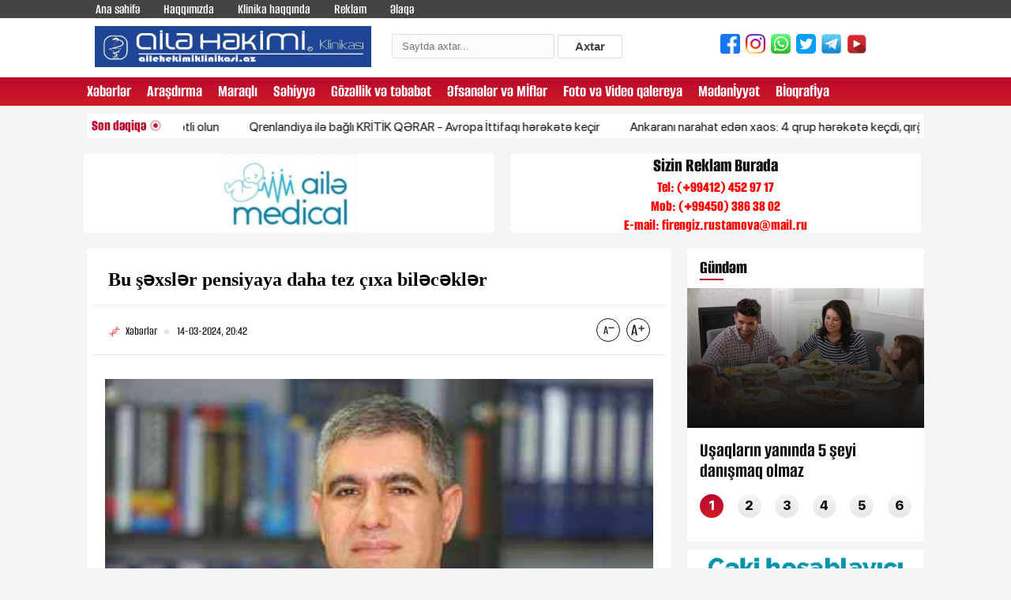

--- FILE ---
content_type: text/html; charset=utf-8
request_url: https://ailehekimiklinikasi.az/main/xeberler/33331-bu-xslr-pensiyaya-daha-tez-xa-bilcklr.html
body_size: 15490
content:
<!DOCTYPE html>
<html xmlns="http://www.w3.org/1999/xhtml" xml:lang="tr" lang="tr">
<head>
    <meta http-equiv="Content-Type" content="text/html; charset=utf-8" />
<title>Bu şəxslər pensiyaya daha tez çıxa biləcəklər &raquo; ailehekimiklinikasi.az</title>
<meta name="description" content="Bu gün Milli Məclisin Əmək və sosial siyasət komitəsinin iclasında “Əmək pensiyaları haqqında” qanuna yeni dəyişikliklər müzakirə olundu. Yeni dəyişikliklər layihəsinə əsasən, valideynlərini itirmiş" />
<meta name="keywords" content="pensiya, əsasən, uşağı, dəyişikliklər, kişilər, təyinatı, Milli, avtomatlaşdırılmış, şəxslərə, tutulan, nəzərdə, məqam, mühim, qazanacaqlar, Digər, hüququ, erkən, halda, qurduğu, növbəti" />
<meta name="generator" content="DataLife Engine (http://dle-news.ru)" />

<meta property="og:site_name" content="ailehekimiklinikasi.az" />
<meta property="og:type" content="article" />
<meta property="og:title" content="Bu şəxslər pensiyaya daha tez çıxa biləcəklər" />
<meta property="og:url" content="https://ailehekimiklinikasi.az/main/xeberler/33331-bu-xslr-pensiyaya-daha-tez-xa-bilcklr.html" />
<meta property="og:image" content="https://ailehekimiklinikasi.az/uploads/posts/2024-03/medium/1710423112_vuqar_bayramov1674114338.jpg" />
<link rel="search" type="application/opensearchdescription+xml" href="https://ailehekimiklinikasi.az/engine/opensearch.php" title="ailehekimiklinikasi.az" />
<link rel="alternate" type="application/rss+xml" title="ailehekimiklinikasi.az" href="https://ailehekimiklinikasi.az/rss.xml" />
<script type="text/javascript" src="/engine/classes/js/jquery.js"></script>
<script type="text/javascript" src="/engine/classes/js/jqueryui.js"></script>
<script type="text/javascript" src="/engine/classes/js/dle_js.js"></script>
<script type="text/javascript" src="/engine/classes/js/bbcodes.js"></script>
<script type="text/javascript" src="/engine/classes/highslide/highslide.js"></script>
<script type="text/javascript" src="/engine/classes/masha/masha.js"></script>
<script type="text/javascript" src="//ajax.googleapis.com/ajax/libs/webfont/1/webfont.js"></script>
<script type="text/javascript" src="/engine/editor/scripts/webfont.js"></script>
<link media="screen" href="/engine/editor/css/default.css" type="text/css" rel="stylesheet" />
    <link rel="shortcut icon" href="/templates/newstyle/images/favicon.ico"/>
    <link rel="stylesheet" href="/templates/newstyle/css/engine.css"/>
    <link rel="stylesheet" href="/templates/newstyle/css/fonts.css"/>
    <link rel="stylesheet" href="/templates/newstyle/css/reset6654.css?v1"/>
    <link rel="stylesheet" href="/templates/newstyle/css/swiper.min.css"/>
    <link rel="stylesheet" href="/templates/newstyle/css/swiper-bundle.min.css"/>
    <link rel="stylesheet" href="/templates/newstyle/css/select2.min.css"/>
    <link rel="stylesheet" href="/templates/newstyle/css/style.css"/>
    <link rel="stylesheet" href="/templates/newstyle/css/r6.css"/>
    <link rel="stylesheet" href="/templates/newstyle/css/banneree85.css?v1.1.6"/>
</head>
<body>
<script type="text/javascript">
<!--
var dle_root       = '/';
var dle_admin      = '';
var dle_login_hash = '';
var dle_group      = 5;
var dle_skin       = 'newstyle';
var dle_wysiwyg    = '0';
var quick_wysiwyg  = '0';
var dle_act_lang   = ["Bəli", "Xeyr", "Daxil et", "Ləğv et", "Yadda Saxla", "Sil", "Yüklənir. Zəhmət olmasa gözləyin..."];
var menu_short     = 'Sürətli redaktə et';
var menu_full      = 'Tam redaktə et';
var menu_profile   = 'Profilə bax';
var menu_send      = 'Şəxsi mesaj göndər';
var menu_uedit     = 'Adminpanelə get';
var dle_info       = 'İnformasiya';
var dle_confirm    = 'Təsdiq et';
var dle_prompt     = 'İnformasiyanı daxil et';
var dle_req_field  = 'Bütün vacib sahələri doldurun';
var dle_del_agree  = 'Siz həqiqətən seçilmişi silmək istəyirsiniz? Sonradan bu hərəkəti ləğv etmək mümkün olmayacaq';
var dle_spam_agree = 'Bu kullanıcıyı gerçekten spammer olarak işaretlemek istiyor musunuz? Kullanıcının tüm yorumları silinecektir';
var dle_complaint  = 'Administrasiya üçün sizin şikayətinizin mətnini göstərin:';
var dle_big_text   = 'Mətnin çox böyük sahəsi seçilmişdir.';
var dle_orfo_title = 'Tapılmış qrammatik səhvə administrasiya üçün şərhi göstərin';
var dle_p_send     = 'Göndər';
var dle_p_send_ok  = 'Xəbərdarlıq müvəffəqiyyətlə göndərildi';
var dle_save_ok    = 'Dəyişikliklər müvəffəqiyyətlə saxlanmışdır.';
var dle_reply_title= 'Yoruma cevap yaz';
var dle_tree_comm  = '0';
var dle_del_news   = 'Xəbəri sil';
var allow_dle_delete_news   = false;
var dle_search_delay   = false;
var dle_search_value   = '';
hs.graphicsDir = '/engine/classes/highslide/graphics/';
hs.outlineType = 'rounded-white';
hs.numberOfImagesToPreload = 0;
hs.showCredits = false;

hs.lang = { loadingText : 'Yüklənir...', playTitle : 'Slaydşou kimi bax (boşluq)', pauseTitle:'Saxla', previousTitle : 'Əvvəlki şəkil', nextTitle :'Növbəti şəkil',moveTitle :'Yerini dəyiş', closeTitle :'Bağla (Esc)',fullExpandTitle:'Tam ölçüyə qədər aç',restoreTitle:'Şəkilin bağlanması üçün klikləyin və yerdəyişmə üçün üzərində basıb saxlayın',focusTitle:'Fokusa al',loadingTitle:'Ləğv etmək üçün bas'
};
hs.align = 'center'; hs.transitions = ['expand', 'crossfade']; hs.addSlideshow({interval: 4000, repeat: false, useControls: true, fixedControls: 'fit', overlayOptions: { opacity: .75, position: 'bottom center', hideOnMouseOut: true } });

jQuery(function($){
$('#dle-comments-form').submit(function() {
	doAddComments();
	return false;
});
FastSearch();
});
//-->
</script>

<div class="page">
    <header class="header" id="header">
        <div class="header_top clearfix">
            <div class="main_center clearfix">
                <div class="header_left">
                    <ul class="desk_little_menu">
                        <li><a href="/" title="">Ana səhifə</a></li>
                        <li><a href="/haqqmzda.html" title="">Haqqımızda</a></li>
                        <li><a href="/klinika">Klinika haqqında</a></li>
                        <li><a href="reklam.html" title="">Reklam</a></li>
                        <li><a href="contact.html" title="">Əlaqə</a></li>
                    </ul>
                </div>
            </div>
        </div>
        <div class="main_center clearfix">
            <div class="ic_bolme top_logo" style="padding:10px;"><a href="/"><img src="/templates/newstyle/images/logos.png"
                                                                                  style="width:350px;"></a></div>
            <div class="ic_bolme search_form" style="padding-left:36px;padding-top:20px;">
                <form class="droptopbar" id="q_search" method="post">
                    <div class="wrp">
                        <div class="q_search">
                            <input id="story" name="story" placeholder="Saytda axtar..." type="search"
                                   style="width:180px;height:13px;">
                            <button class="btn btn_border" type="submit" title="Axtar"
                                    style="height:30px;line-height:0;"><b class="ultrabold">Axtar</b></button>
                        </div>
                    </div>
                    <input type="hidden" name="do" value="search">
                    <input type="hidden" name="subaction" value="search">
                </form>
            </div>
            <div class="ic_bolme social_links" style="padding-top:20px;padding-left:100px;">
                <ul class="socials clearfix">
                    <li class="hidden-xs">
                        <a style="padding: 7px 5px 10px 2px;" target="_blank" href="https://www.facebook.com/">
                            <img width="25" height="25" src="/templates/newstyle/images/facebook.png">
                        </a>
                    </li>
                    <li class="hidden-xs">
                        <a style="padding: 7px 5px 10px 2px;" target="_blank" href="https://www.instagram.com/">
                            <img width="25" height="25" src="/templates/newstyle/images/instagram.png">
                        </a>
                    </li>
                    <li class="hidden-xs">
                        <a style="padding: 7px 5px 10px 2px;" target="_blank" href="https://www.whatsapp.com/">
                            <img width="25" height="25" src="/templates/newstyle/images/whatsapp.png">
                        </a>
                    </li>
                    <li class="hidden-xs">
                        <a style="padding: 7px 5px 10px 2px;" target="_blank" href="index.html">
                            <img width="25" height="25" src="/templates/newstyle/images/twitter.png">
                        </a>
                    </li>
                    <li class="hidden-xs">
                        <a style="padding: 7px 5px 10px 2px;" target="_blank" href="https://t.me/">
                            <img width="25" height="25" src="/templates/newstyle/images/telegram.png">
                        </a>
                    </li>
                    <li class="hidden-xs">
                        <a style="padding: 7px 5px 10px 2px;" target="_blank" href="https://youtube.com/">
                            <img width="25" height="25" src="/templates/newstyle/images/youtube.png">
                        </a>
                    </li>
                </ul>
            </div>
        </div>
        <style type="text/css">
            .ic_bolme {
                float: left;
                width: 33%;

        </style>
        <div class="header_bottom clearfix">
            <div class="main_center clearfix">
                <div class="header_right">
                    <nav class="nav_desk">
                        <ul class="hdr_menu clearfix">
                            <li><a href="/xeberler">Xəbərlər</a></li>
                            <li><a href="/arasdirma">Araşdırma</a></li>
                            <li><a href="/maraqli">Maraqlı</a></li>
                            <li><a href="/sehiyye">Səhiyyə</a></li>
                            <li><a href="/gozllik-v-tbabt">Gözəllik və təbabət</a></li>
                            <li><a href="/mif">Əfsanələr və Mİflər</a></li>
                            <li><a href="/video">Foto və Video qalereya</a></li>
                            <li><a href="/medeniyyet">Mədənİyyət</a></li>
                            <li><a href="/bioqrafiya">Bİoqrafİya</a></li>
                        </ul>

                    </nav>
                    <div class="menu_btn menu_mobile"></div>
                </div>
                <nav class="nav_mobile">
                    <div class="mob_header clearfix">
                        <div class="menu_btn menu_close"></div>
                    </div>
                    <div class="mob_body">
                        <ul class="hdr_menu clearfix">
                            <li><a href="/klinika">Klinika haqqında</a></li>
                            <li><a href="/xeberler">Xəbərlər</a></li>
                            <li><a href="/arasdirma">Araşdırma</a></li>
                            <li><a href="/maraqli">Maraqlı</a></li>
                            <li><a href="/sehiyye">Səhiyyə</a></li>
                            <li><a href="/gozllik-v-tbabt">Gözəllik və təbabət</a></li>
                            <li><a href="/mif">Əfsanələr və Mİflər</a></li>
                            <li><a href="/video">Foto və Video qalereya</a></li>
                            <li><a href="/medeniyyet">Mədənİyyət</a></li>
                            <li><a href="/bioqrafiya">Bİoqrafİya</a></li>
                        </ul>
                    </div>
                    <div class="mob_ftr clearfix">
                        <ul class="socials clearfix">
                            <li>
                                <a href="https://www.facebook.com/" class="social_icon" target="_blank" title="">
<span class="scl_icn">
<img src="/templates/newstyle/images/fb.svg" alt="">
</span>
                                </a>
                            </li>
                            <li>
                                <a href="https://www.instagram.com/" class="social_icon" target="_blank" title="">
<span class="scl_icn">
<img src="/templates/newstyle/images/insta.svg" alt="">
</span>
                                </a>
                            </li>
                            <li>
                                <a href="https://t.me/" class="social_icon" target="_blank" title="">
<span class="scl_icn">
<img src="/templates/newstyle/images/tlg.svg" alt="">
</span>
                                </a>
                            </li>
                            <li>
                                <a href="https://www.youtube.com/" class="social_icon" target="_blank" title="">
<span class="scl_icn">
<img src="/templates/newstyle/images/ytb.svg" alt="">
</span>
                                </a>
                            </li>
                            <li>
                                <a href="https://wa.me/" class="social_icon icn_wp" target="_blank" title="">
<span class="scl_icn">
<img src="/templates/newstyle/images/wp.svg" alt="">
</span>
                                </a>
                            </li>
                            <li>
                                <a href="https://twitter.com/" class="social_icon icn_twt" target="_blank" title="">
<span class="scl_icn">
<img src="/templates/newstyle/images/twt.svg" alt="">
</span>
                                </a>
                            </li>
                        </ul>
                    </div>
                </nav>
            </div>
        </div>
    </header>

    <div id="site_content">
        <main>
            <div class="section_wrap wrap_valyuta_wth">
    <div class="main_center clearfix">
        <div class="sect_body">
            <div class="left_marq">
                <div class="lent_live clearfix">
                    <div>Son dəqiqə</div>
                    <div class="lent_div clearfix"></div>
                </div>
                <div class="runtext-container">
                    <div class="main-runtext">
                        <marquee direction="" onmouseover="this.stop();" onmouseout="this.start();">
                            <div class="holder">
                                <div class="text-container">
    <a data-fancybox-group="gallery" target="_blank" class="fancybox"
       href="https://ailehekimiklinikasi.az/main/42333-uaqlarn-yannda-5-eyi-danmaq-olmaz.html" title="">Uşaqların yanında 5 şeyi danışmaq olmaz<span
                style="color: #ff0000;"> </span></a>
</div><div class="text-container">
    <a data-fancybox-group="gallery" target="_blank" class="fancybox"
       href="https://ailehekimiklinikasi.az/main/42329-soyuq-havada-bdniniz-bunlara-reaksiya-verirs-diqqtli-olun.html" title="">Soyuq havada bədəniniz bunlara reaksiya verirsə, diqqətli olun<span
                style="color: #ff0000;"> </span></a>
</div><div class="text-container">
    <a data-fancybox-group="gallery" target="_blank" class="fancybox"
       href="https://ailehekimiklinikasi.az/main/xeberler/42330-qrenlandiya-il-bal-krtk-qrar-avropa-ttifaq-hrkt-keir.html" title="">Qrenlandiya ilə bağlı KRİTİK QƏRAR - Avropa İttifaqı hərəkətə keçir<span
                style="color: #ff0000;"> </span></a>
</div><div class="text-container">
    <a data-fancybox-group="gallery" target="_blank" class="fancybox"
       href="https://ailehekimiklinikasi.az/main/xeberler/42331-ankaran-narahat-edn-xaos-4-qrup-hrkt-kedi-qrnlar-balad.html" title="">Ankaranı narahat edən xaos: 4 qrup hərəkətə keçdi, qırğınlar başladı<span
                style="color: #ff0000;"> </span></a>
</div><div class="text-container">
    <a data-fancybox-group="gallery" target="_blank" class="fancybox"
       href="https://ailehekimiklinikasi.az/main/42318-qda-hans-ay-imk-mslhtdir.html" title="">Qışda hansı çayı içmək məsləhətdir?<span
                style="color: #ff0000;"> </span></a>
</div><div class="text-container">
    <a data-fancybox-group="gallery" target="_blank" class="fancybox"
       href="https://ailehekimiklinikasi.az/main/xeberler/42327-liyev-azrbaycann-yeni-statusunu-tsdiqldi-lkmiz-artq-bel-tannacaq.html" title="">Əliyev Azərbaycanın yeni statusunu təsdiqlədi – Ölkəmiz artıq belə tanınacaq<span
                style="color: #ff0000;"> </span></a>
</div><div class="text-container">
    <a data-fancybox-group="gallery" target="_blank" class="fancybox"
       href="https://ailehekimiklinikasi.az/main/xeberler/42325-tramp-painyana-da-dvt-gndrdi-n-cavab-verib.html" title="">Tramp Paşinyana da dəvət göndərdi: Nə cavab verib?<span
                style="color: #ff0000;"> </span></a>
</div><div class="text-container">
    <a data-fancybox-group="gallery" target="_blank" class="fancybox"
       href="https://ailehekimiklinikasi.az/main/42320-maqnezium-hans-qidalarda-var-salamlq-n-10-mczvi-mnb.html" title="">Maqnezium hansı qidalarda var? - Sağlamlıq üçün 10 möcüzəvi mənbə<span
                style="color: #ff0000;"> </span></a>
</div><div class="text-container">
    <a data-fancybox-group="gallery" target="_blank" class="fancybox"
       href="https://ailehekimiklinikasi.az/main/xeberler/42324-socar-braziliya-il-danqlar-aparr-neft-irkti-latn-amerika-lklril-maraqlanr.html" title="">SOCAR Braziliya ilə danışıqlar aparır – Neft şirkəti Latın Amerika ölkələrilə maraqlanır<span
                style="color: #ff0000;"> </span></a>
</div><div class="text-container">
    <a data-fancybox-group="gallery" target="_blank" class="fancybox"
       href="https://ailehekimiklinikasi.az/main/xeberler/42326-rdoan-v-putin-1-milyardlq-tklif-80-il-sonra-dnya-ilk-hazrlanr.html" title="">Ərdoğan və Putinə 1 milyardlıq təklif: 80 il sonra dünya ilkə hazırlanır<span
                style="color: #ff0000;"> </span></a>
</div><div class="text-container">
    <a data-fancybox-group="gallery" target="_blank" class="fancybox"
       href="https://ailehekimiklinikasi.az/main/42321-xrngd-tarixi-irlilyi-kimyaterapiya-olmadan-tam-saalma-mmkn-oldu.html" title="">Xərçəngdə tarixi irəliləyiş: Kimyaterapiya olmadan tam sağalma mümkün oldu<span
                style="color: #ff0000;"> </span></a>
</div><div class="text-container">
    <a data-fancybox-group="gallery" target="_blank" class="fancybox"
       href="https://ailehekimiklinikasi.az/main/xeberler/42328-rusiya-ermnistan-hdf-ald-painyan-sekilri-saxtaladracaq.html" title="">Rusiya Ermənistanı hədəf aldı: Paşinyan seçkiləri saxtalaşdıracaq<span
                style="color: #ff0000;"> </span></a>
</div><div class="text-container">
    <a data-fancybox-group="gallery" target="_blank" class="fancybox"
       href="https://ailehekimiklinikasi.az/main/xeberler/42323-tramp-v-ara-arasnda-mhm-razlama.html" title="">Tramp və Şara arasında mühüm razılaşma...<span
                style="color: #ff0000;"> </span></a>
</div><div class="text-container">
    <a data-fancybox-group="gallery" target="_blank" class="fancybox"
       href="https://ailehekimiklinikasi.az/main/42319-qda-d-vitamini-atmazl-kimlr-n-daha-thlklidir.html" title="">Qışda D vitamini çatışmazlığı kimlər üçün daha təhlükəlidir?<span
                style="color: #ff0000;"> </span></a>
</div><div class="text-container">
    <a data-fancybox-group="gallery" target="_blank" class="fancybox"
       href="https://ailehekimiklinikasi.az/main/xeberler/42322-qanl-20-yanvardan-36-il-tr.html" title="">Qanlı 20 Yanvardan 36 il ötür<span
                style="color: #ff0000;"> </span></a>
</div><div class="text-container">
    <a data-fancybox-group="gallery" target="_blank" class="fancybox"
       href="https://ailehekimiklinikasi.az/main/42317-soyuq-havada-immuniteti-nec-aktiv-edk-hkimdn-mslht.html" title="">Soyuq havada immuniteti necə aktiv edək? - Həkimdən məsləhət<span
                style="color: #ff0000;"> </span></a>
</div><div class="text-container">
    <a data-fancybox-group="gallery" target="_blank" class="fancybox"
       href="https://ailehekimiklinikasi.az/main/xeberler/42313-bu-tarixdk-qar-yaacaq-3-drc-axta-xbrdarlq.html" title="">Bu tarixədək qar yağacaq: 3 dərəcə şaxta... - Xəbərdarlıq<span
                style="color: #ff0000;"> </span></a>
</div><div class="text-container">
    <a data-fancybox-group="gallery" target="_blank" class="fancybox"
       href="https://ailehekimiklinikasi.az/main/xeberler/42316-8-lk-il-bal-qrar-verildi-avropada-mharib-balayr.html" title="">8 ölkə ilə bağlı qərar verildi – Avropada müharibə başlayır?<span
                style="color: #ff0000;"> </span></a>
</div><div class="text-container">
    <a data-fancybox-group="gallery" target="_blank" class="fancybox"
       href="https://ailehekimiklinikasi.az/main/xeberler/42315-attestat-qalmaqal-xsi-snd-niy-universitetd-saxlanlr-aqlama.html" title="">Attestat qalmaqalı: şəxsi sənəd niyə universitetdə saxlanılır? – Açıqlama<span
                style="color: #ff0000;"> </span></a>
</div><div class="text-container">
    <a data-fancybox-group="gallery" target="_blank" class="fancybox"
       href="https://ailehekimiklinikasi.az/main/xeberler/42314-ran-parlamenti-xamenei-v-trampla-bal-qrib-byanat-yayd.html" title="">İran parlamenti Xamenei və Trampla bağlı qəribə bəyanat yaydı<span
                style="color: #ff0000;"> </span></a>
</div>
                            </div>
                        </marquee>
                    </div>
                </div>
            </div>
        </div>
    </div>
</div>
            
            <div class="show_desktop_bnr" style="margin-left: -8px;margin-top: 20px;">
    <div class="section_wrap wrap_top_bnr">
        <div class="main_center clearfix">
            <div class="sect_body">
                <div class="bnr_row">
                    <div class="bnr_col" style="width:50%;padding: 0 10px;">
                        <a href="reklam.html" target="_blank" class="bnr_300_100">
                            <div class="bnr_content" style="                       
    								/* display:grid; */
    								align-items: center;
    								width: auto;
    								position: relative;
    								text-align: left;
    								font-family: alumni sans;
    								font-weight: 800;
    								font-size: 25px;
    								line-height: 1.2;
    								letter-spacing: 0;	
    								color: #111;
    								opacity: 1;
    							">
                                <img style="height:100%" src="https://ailehekimiklinikasi.az/uploads/reklam.jpg"/>
                            </div>
                        </a></div>
                    <div class="bnr_col" style="width:50%;padding: 0 10px;">
                        <a href="reklam.html" target="_blank" class="bnr_300_100">
                            <div class="bnr_content" style="display:grid;
    align-items: center;
    width: auto;
    position: relative;
    text-align: left;
    font-family: alumni sans;
    font-weight: 800;
    font-size: 25px;
    line-height: 1.2;
    letter-spacing: 0;
    color: #111;
    opacity: 1;">
                                <center>Sizin Reklam Burada</center>
                                <div style="color:red;font-size:20px;">
                                    <center>
                                      Tel: (+99412) 452 97 17</br>
                                  	  Mob: (+99450) 386 38 02</br>
                                      E-mail: <span class="__cf_email__" data-cfemail="70161902151e17190a5e02050304111d1f0611301d11191c5e0205">[email&#160;protected]</span>
                                    </center>
                                </div>
                            </div>
                        </a>
                    </div>
                </div>
            </div>
        </div>
    </div>
</div>

            <div class="section_wrap wrap_popular wrap_container">
                <div class="main_center clearfix">
                    <div class="wrap_left">
                        
                        <div class="bg-white p-2">
                            <div id='dle-content'><div class="news_inner_items">
    <div class="detail_container font_scale">
        <div class="sect_header clearfix">
            <h2 class="sect_hd">
                <strong><span class="masha_index masha_index1" rel="1"></span>Bu şəxslər pensiyaya daha tez çıxa biləcəklər<span
                            style="color: #ff0000;"> </span></strong></h2>
        </div>
        <div class="section_body">
            <div class="catg_date">
                <div class="dtl_date">
                    <h3 class="stat_catg"><span class="masha_index masha_index2" rel="2"></span>Xəbərlər</h3>
                    <div class="stat_date"><span class="masha_index masha_index3" rel="3"></span>14-03-2024, 20:42</div>
                </div>
                <div class="text_scale">
                    <a href="javascript:void(0)" class="scaleminus" id="btn-decrease"></a>
                    <a href="javascript:void(0)" class="scaleplus" id="btn-increase"></a>
                </div>
            </div>
            <div class="nw_in_text clearfix">
                <p>
					<div style="text-align:center;"><!--MBegin:https://ailehekimiklinikasi.az/uploads/posts/2024-03/1710423112_vuqar_bayramov1674114338.jpg|--><a href="https://ailehekimiklinikasi.az/uploads/posts/2024-03/1710423112_vuqar_bayramov1674114338.jpg" rel="highslide" class="highslide"><img src="https://ailehekimiklinikasi.az/uploads/posts/2024-03/medium/1710423112_vuqar_bayramov1674114338.jpg" alt='Bu şəxslər pensiyaya daha tez çıxa biləcəklər' title='Bu şəxslər pensiyaya daha tez çıxa biləcəklər'  /></a><!--MEnd--></div><br /><br />Bu gün Milli Məclisin Əmək və sosial siyasət komitəsinin iclasında “Əmək pensiyaları haqqında” qanuna yeni dəyişikliklər müzakirə olundu. Yeni dəyişikliklər layihəsinə əsasən, valideynlərini itirmiş və ya valideyn himayəsindən məhrum olmuş səkkiz yaşınadək övladlığa və ya qəyyumluğa götürülmüş uşaqlar da daxil olmaqla, beş və daha çox uşağı olan və ya əlilliyi müəyyən edilmiş uşağı olan qadınlar və kişilər pensiyaya 5 il tez çıxa biləcəklər.<br /><br />Yenipress.az xəbər verir ki, bu barədə millət vəkili Vüqar Bayramov qeyd edib.<br /><br />“Yeni dəyişikliyə əsasən qadın vəfat etdiyi və uşağın kişinin himayəsində olduğu və növbəti ailə qurduğu halda da kişilər 5 il erkən pensiya hüququ qazanacaqlar.<br /><br />Digər mühim məqam nəzərdə tutulan şəxslərə də avtomatlaşdırılmış qaydada pensiya təyinatı imkanının yaradılmasıdır. Güzəştli şərtlərlə pensiya təyinatı zamanı vətəndaşların müraciət etmək, habelə müxtəlif sənədlər toplamaq və s. öhdəliyi də ləğv edilir.<br /><br />Layihə komitədə dəstəklənərək plenar iclasda müzakirəyə tövsiyə olundu”.
				</p>
            </div>
            <div class="news_in_social clearfix">
                <h5 class="modern_name"><span class="masha_index masha_index7" rel="7"></span>Oxunub: 352</h5>

                <div class="nw_social_sect">
                    <div class="share_name"><span class="masha_index masha_index8" rel="8"></span>Paylaş:</div>
                    <ul class="nw_socials">
					<!-- ShareThis BEGIN --><div class="sharethis-inline-share-buttons"></div><!-- ShareThis END -->

                        <div class="addthis_inline_share_toolbox"></div>
                    </ul>
                </div>
            </div>

            <div class="detail_similar">
                <div class="section_wrap wrap_stat">
                    <div class="sect_header extra_bold clearfix">
                        <div class="sect_head active">
                            <a href="">
                                <div class="sect_title"><span class="masha_index masha_index9" rel="9"></span>Digər
                                    xəbərlər
                                </div>
                            </a>
                        </div>
                    </div>
                    <div class="sect_body">
                        <div class="row">
                            <div class="col stat_col clearfix">
    <a href="https://ailehekimiklinikasi.az/main/xeberler/30693-pensiya-ala-bilmynlr-sevndrc-xbr.html"
       target="_blank" class="stat_item_link" title="">
        <div class="stat_img">
            <img class="lozad fade"
                 data-src="https://ailehekimiklinikasi.az/uploads/posts/2023-09/thumbs/1694548322_1694541091-750-450.jpg" alt=""
                 src="https://ailehekimiklinikasi.az/uploads/posts/2023-09/thumbs/1694548322_1694541091-750-450.jpg" data-loaded="true">

        </div>
        <div class="col_in item_news same_h" style="min-height: 141.344px;">
            <div class="odds_row">
                <h3 class="stat_catg"><span class="masha_index masha_index{id}"
                                            rel="{id}"></span>Xəbərlər
                </h3>
                <div class="stat_date">
                    <span class="masha_index masha_index23"
                          rel="{id}"></span>12-09-2023, 22:24
                </div>
            </div>
            <div class="odds_row">
                <h2 class="stat_title">
                    <strong><span class="masha_index masha_index{id}" rel="{id}"></span>Pensiya ala bilməyənlərə SEVİNDİRİCİ XƏBƏR<span
                                style="color: #ff0000;"> </span></strong></h2>
            </div>
        </div>
    </a>
</div>
<div class="col stat_col clearfix">
    <a href="https://ailehekimiklinikasi.az/main/xeberler/24135-haliy-ad-xbr-pensiya-ya-il-bal-qanunda-dyklk-azaldld.html"
       target="_blank" class="stat_item_link" title="">
        <div class="stat_img">
            <img class="lozad fade"
                 data-src="/uploads/posts/2022-06/medium/1656563058_333e981e-4d9f-38e4-8f68-f2960c96e54b_850-505x315.jpg" alt=""
                 src="/uploads/posts/2022-06/medium/1656563058_333e981e-4d9f-38e4-8f68-f2960c96e54b_850-505x315.jpg" data-loaded="true">

        </div>
        <div class="col_in item_news same_h" style="min-height: 141.344px;">
            <div class="odds_row">
                <h3 class="stat_catg"><span class="masha_index masha_index{id}"
                                            rel="{id}"></span>Xəbərlər
                </h3>
                <div class="stat_date">
                    <span class="masha_index masha_index23"
                          rel="{id}"></span>30-06-2022, 09:08
                </div>
            </div>
            <div class="odds_row">
                <h2 class="stat_title">
                    <strong><span class="masha_index masha_index{id}" rel="{id}"></span>Əhaliyə ŞAD XƏBƏR – Pensiya yaşı ilə bağlı qanunda DƏYİŞİKLİK – Azaldıldı<span
                                style="color: #ff0000;"> </span></strong></h2>
            </div>
        </div>
    </a>
</div>
<div class="col stat_col clearfix">
    <a href="https://ailehekimiklinikasi.az/main/xeberler/23393-pensiyaya-xacaq-xslrin-dqqtn-bu-ildn-bel-olacaq.html"
       target="_blank" class="stat_item_link" title="">
        <div class="stat_img">
            <img class="lozad fade"
                 data-src="/uploads/posts/2022-05/medium/1652515158_1652469452_1637137068_pensiya_yasi.jpg" alt=""
                 src="/uploads/posts/2022-05/medium/1652515158_1652469452_1637137068_pensiya_yasi.jpg" data-loaded="true">

        </div>
        <div class="col_in item_news same_h" style="min-height: 141.344px;">
            <div class="odds_row">
                <h3 class="stat_catg"><span class="masha_index masha_index{id}"
                                            rel="{id}"></span>Xəbərlər
                </h3>
                <div class="stat_date">
                    <span class="masha_index masha_index23"
                          rel="{id}"></span>14-05-2022, 11:58
                </div>
            </div>
            <div class="odds_row">
                <h2 class="stat_title">
                    <strong><span class="masha_index masha_index{id}" rel="{id}"></span>Pensiyaya çıxacaq şəxslərin DİQQƏTİNƏ! Bu ildən belə olacaq<span
                                style="color: #ff0000;"> </span></strong></h2>
            </div>
        </div>
    </a>
</div>
<div class="col stat_col clearfix">
    <a href="https://ailehekimiklinikasi.az/main/xeberler/23114-qadnlar-erkn-pensiyaya-nec-xa-bilrlr.html"
       target="_blank" class="stat_item_link" title="">
        <div class="stat_img">
            <img class="lozad fade"
                 data-src="/uploads/posts/2022-04/medium/1650987084_pensiya1.jpg" alt=""
                 src="/uploads/posts/2022-04/medium/1650987084_pensiya1.jpg" data-loaded="true">

        </div>
        <div class="col_in item_news same_h" style="min-height: 141.344px;">
            <div class="odds_row">
                <h3 class="stat_catg"><span class="masha_index masha_index{id}"
                                            rel="{id}"></span>Xəbərlər
                </h3>
                <div class="stat_date">
                    <span class="masha_index masha_index23"
                          rel="{id}"></span>26-04-2022, 20:31
                </div>
            </div>
            <div class="odds_row">
                <h2 class="stat_title">
                    <strong><span class="masha_index masha_index{id}" rel="{id}"></span>Qadınlar erkən pensiyaya necə çıxa bilərlər?<span
                                style="color: #ff0000;"> </span></strong></h2>
            </div>
        </div>
    </a>
</div>
<div class="col stat_col clearfix">
    <a href="https://ailehekimiklinikasi.az/main/xeberler/22744-tqadl-bal-haliy-ad-xbr.html"
       target="_blank" class="stat_item_link" title="">
        <div class="stat_img">
            <img class="lozad fade"
                 data-src="/uploads/posts/2022-04/medium/1648997852_1648985556-750-450.png" alt=""
                 src="/uploads/posts/2022-04/medium/1648997852_1648985556-750-450.png" data-loaded="true">

        </div>
        <div class="col_in item_news same_h" style="min-height: 141.344px;">
            <div class="odds_row">
                <h3 class="stat_catg"><span class="masha_index masha_index{id}"
                                            rel="{id}"></span>Xəbərlər
                </h3>
                <div class="stat_date">
                    <span class="masha_index masha_index23"
                          rel="{id}"></span>3-04-2022, 19:49
                </div>
            </div>
            <div class="odds_row">
                <h2 class="stat_title">
                    <strong><span class="masha_index masha_index{id}" rel="{id}"></span>Təqaüdlə bağlı əhaliyə ŞAD XƏBƏR<span
                                style="color: #ff0000;"> </span></strong></h2>
            </div>
        </div>
    </a>
</div>

                        </div>
                    </div>
                </div>
            </div>
        </div>
    </div>
</div>

<div id="dle-ajax-comments"></div>
<form  method="post" name="dle-comments-form" id="dle-comments-form" action="/main/xeberler/33331-bu-xslr-pensiyaya-daha-tez-xa-bilcklr.html"><div id="addcform" class="baseform ignore-select" style="display:none;">
		<table class="tableform">
			
			<tr>
				<td class="label">
					Adınız:<span class="impot">*</span>
				</td>
				<td><input type="text" name="name" id="name" class="f_input" /></td>
			</tr>
			<tr>
				<td class="label">
					E-Mail:
				</td>
				<td><input type="text" name="mail" id="mail" class="f_input" /></td>
			</tr>
			
			<tr>
				<td class="label">
					Yorumunuz:
				</td>
				<td class="editorcomm"><script data-cfasync="false" src="/cdn-cgi/scripts/5c5dd728/cloudflare-static/email-decode.min.js"></script><script type="text/javascript">
<!--
var text_enter_url       = "Linkin tam URL-un daxil edin";
var text_enter_size       = "Fləş çarxın ölçülərin daxil edin (en, hündürlük)";
var text_enter_flash       = "Fləş çarxın linkin daxil edin";
var text_enter_page      = "Səhifənin nömrəsini daxil edin";
var text_enter_url_name  = "Saytın adını daxil edin";
var text_enter_tooltip  = "Bağlantı için bir ipucu girin";
var text_enter_page_name = "Linkin təsvirini daxil edin";
var text_enter_image    = "Şəkilin tam URL-un daxil edin";
var text_enter_email    = "E-Mail ünvanı daxil edin";
var text_code           = "İstifadə: [CODE] Burada Sizin kodunuz.. [/CODE]";
var text_quote          = "İstifadə: [QUOTE] Burada Sizin Sitatınız.. [/QUOTE]";
var text_upload         = "Serverə faylların və şəkillərin yüklənməsi";
var error_no_url        = "Siz URL-u daxil etmədiniz";
var error_no_title      = "Siz adı daxil etmədiniz";
var error_no_email      = "Siz E-Mail ünvanı daxil etmədiniz";
var prompt_start        = "Formatlaşdırma üçün mətni daxil edin";
var img_title   		= "Hansı yer üzrə şəkili düzləndirməyi daxil edin (left, center, right)";
var email_title  	    = "Linkin təsvirini daxil edin";
var text_pages  	    = "Səhifə";
var image_align  	    = "left";
var bb_t_emo  	        = "Təbəssümlərin əlavə edilməsi";
var bb_t_col  	        = "Rəng:";
var text_enter_list     = "Siyahı bəndini daxil edin. Daxil edilmənin tamamlanması üçün sahəni boş qoyun.";
var text_alt_image      = "Resim Açıklaması Girin (image alt)";
var img_align  	        = "Hizalama";
var img_align_sel  	    = "<select name='dleimagealign' id='dleimagealign' class='ui-widget-content ui-corner-all'><option value='' >---</option><option value='left' selected>Sola Yasla</option><option value='right' >Sağa Yasla</option><option value='center' >Ortala</option></select>";
	
var selField  = "comments";
var fombj    = document.getElementById( 'dle-comments-form' );
-->
</script>
<div class="bb-editor ignore-select">
<div class="bb-pane" onmouseenter="if(is_ie9) get_sel(eval('fombj.'+ selField));">
<b id="b_b" class="bb-btn" onclick="simpletag('b')" title="Qalın mətn"></b>
<b id="b_i" class="bb-btn" onclick="simpletag('i')" title="Maili mətn"></b>
<b id="b_u" class="bb-btn" onclick="simpletag('u')" title="Vurğulanmış mətn"></b>
<b id="b_s" class="bb-btn" onclick="simpletag('s')" title="Silinmiş mətn"></b>
<span class="bb-sep"></span>
<b id="b_left" class="bb-btn" onclick="simpletag('left')" title="Sol kənar üzrə düzləşdir"></b>
<b id="b_center" class="bb-btn" onclick="simpletag('center')" title="Mərkəz üzrə düzləşdir"></b>
<b id="b_right" class="bb-btn" onclick="simpletag('right')" title="Sağ kənar üzrə düzləşdir"></b>
<span class="bb-sep"></span>
<b id="b_emo" class="bb-btn" onclick="show_bb_dropdown(this)" title="Təbəssümlərin əlavə edilməsi" tabindex="-1"></b>
<ul class="bb-pane-dropdown">
	<li><table cellpadding="0" cellspacing="0" border="0" width="100%"><tr><td style="padding:2px;" align="center"><a href="#" onclick="dle_smiley(':wink:'); return false;"><img style="border: none;" alt="wink" src="https://ailehekimiklinikasi.az/engine/data/emoticons/wink.gif" /></a></td><td style="padding:2px;" align="center"><a href="#" onclick="dle_smiley(':winked:'); return false;"><img style="border: none;" alt="winked" src="https://ailehekimiklinikasi.az/engine/data/emoticons/winked.gif" /></a></td><td style="padding:2px;" align="center"><a href="#" onclick="dle_smiley(':smile:'); return false;"><img style="border: none;" alt="smile" src="https://ailehekimiklinikasi.az/engine/data/emoticons/smile.gif" /></a></td><td style="padding:2px;" align="center"><a href="#" onclick="dle_smiley(':am:'); return false;"><img style="border: none;" alt="am" src="https://ailehekimiklinikasi.az/engine/data/emoticons/am.gif" /></a></td></tr><tr><td style="padding:2px;" align="center"><a href="#" onclick="dle_smiley(':belay:'); return false;"><img style="border: none;" alt="belay" src="https://ailehekimiklinikasi.az/engine/data/emoticons/belay.gif" /></a></td><td style="padding:2px;" align="center"><a href="#" onclick="dle_smiley(':feel:'); return false;"><img style="border: none;" alt="feel" src="https://ailehekimiklinikasi.az/engine/data/emoticons/feel.gif" /></a></td><td style="padding:2px;" align="center"><a href="#" onclick="dle_smiley(':fellow:'); return false;"><img style="border: none;" alt="fellow" src="https://ailehekimiklinikasi.az/engine/data/emoticons/fellow.gif" /></a></td><td style="padding:2px;" align="center"><a href="#" onclick="dle_smiley(':laughing:'); return false;"><img style="border: none;" alt="laughing" src="https://ailehekimiklinikasi.az/engine/data/emoticons/laughing.gif" /></a></td></tr><tr><td style="padding:2px;" align="center"><a href="#" onclick="dle_smiley(':lol:'); return false;"><img style="border: none;" alt="lol" src="https://ailehekimiklinikasi.az/engine/data/emoticons/lol.gif" /></a></td><td style="padding:2px;" align="center"><a href="#" onclick="dle_smiley(':love:'); return false;"><img style="border: none;" alt="love" src="https://ailehekimiklinikasi.az/engine/data/emoticons/love.gif" /></a></td><td style="padding:2px;" align="center"><a href="#" onclick="dle_smiley(':no:'); return false;"><img style="border: none;" alt="no" src="https://ailehekimiklinikasi.az/engine/data/emoticons/no.gif" /></a></td><td style="padding:2px;" align="center"><a href="#" onclick="dle_smiley(':recourse:'); return false;"><img style="border: none;" alt="recourse" src="https://ailehekimiklinikasi.az/engine/data/emoticons/recourse.gif" /></a></td></tr><tr><td style="padding:2px;" align="center"><a href="#" onclick="dle_smiley(':request:'); return false;"><img style="border: none;" alt="request" src="https://ailehekimiklinikasi.az/engine/data/emoticons/request.gif" /></a></td><td style="padding:2px;" align="center"><a href="#" onclick="dle_smiley(':sad:'); return false;"><img style="border: none;" alt="sad" src="https://ailehekimiklinikasi.az/engine/data/emoticons/sad.gif" /></a></td><td style="padding:2px;" align="center"><a href="#" onclick="dle_smiley(':tongue:'); return false;"><img style="border: none;" alt="tongue" src="https://ailehekimiklinikasi.az/engine/data/emoticons/tongue.gif" /></a></td><td style="padding:2px;" align="center"><a href="#" onclick="dle_smiley(':wassat:'); return false;"><img style="border: none;" alt="wassat" src="https://ailehekimiklinikasi.az/engine/data/emoticons/wassat.gif" /></a></td></tr><tr><td style="padding:2px;" align="center"><a href="#" onclick="dle_smiley(':crying:'); return false;"><img style="border: none;" alt="crying" src="https://ailehekimiklinikasi.az/engine/data/emoticons/crying.gif" /></a></td><td style="padding:2px;" align="center"><a href="#" onclick="dle_smiley(':what:'); return false;"><img style="border: none;" alt="what" src="https://ailehekimiklinikasi.az/engine/data/emoticons/what.gif" /></a></td><td style="padding:2px;" align="center"><a href="#" onclick="dle_smiley(':bully:'); return false;"><img style="border: none;" alt="bully" src="https://ailehekimiklinikasi.az/engine/data/emoticons/bully.gif" /></a></td><td style="padding:2px;" align="center"><a href="#" onclick="dle_smiley(':angry:'); return false;"><img style="border: none;" alt="angry" src="https://ailehekimiklinikasi.az/engine/data/emoticons/angry.gif" /></a></td></tr></table></li>
</ul>
<span class="bb-sep"></span>
<b id="b_url" class="bb-btn" onclick="tag_url()" title="Linkin əlavə edilməsi"></b><b id="b_leech" class="bb-btn" onclick="tag_leech()" title="Qorunmuş linkin əlavə edilməsi"></b>

<b id="b_color" class="bb-btn" onclick="show_bb_dropdown(this)" title="Renk Seç" tabindex="-1"></b>
<ul class="bb-pane-dropdown" style="min-width: 150px !important;">
	<li>
		<div class="color-palette"><div><button onclick="setColor( $(this).data('value') );" type="button" class="color-btn" style="background-color:#000000;" data-value="#000000"></button><button onclick="setColor( $(this).data('value') );" type="button" class="color-btn" style="background-color:#424242;" data-value="#424242"></button><button onclick="setColor( $(this).data('value') );" type="button" class="color-btn" style="background-color:#636363;" data-value="#636363"></button><button onclick="setColor( $(this).data('value') );" type="button" class="color-btn" style="background-color:#9C9C94;" data-value="#9C9C94"></button><button type="button" onclick="setColor( $(this).data('value') );" class="color-btn" style="background-color:#CEC6CE;" data-value="#CEC6CE"></button><button type="button" onclick="setColor( $(this).data('value') );" class="color-btn" style="background-color:#EFEFEF;" data-value="#EFEFEF"></button><button type="button" onclick="setColor( $(this).data('value') );" class="color-btn" style="background-color:#F7F7F7;" data-value="#F7F7F7"></button><button type="button" onclick="setColor( $(this).data('value') );" class="color-btn" style="background-color:#FFFFFF;" data-value="#FFFFFF"></button></div><div><button type="button" onclick="setColor( $(this).data('value') );" class="color-btn" style="background-color:#FF0000;" data-value="#FF0000"></button><button type="button" onclick="setColor( $(this).data('value') );" class="color-btn" style="background-color:#FF9C00;" data-value="#FF9C00"></button><button type="button" onclick="setColor( $(this).data('value') );" class="color-btn" style="background-color:#FFFF00;"  data-value="#FFFF00"></button><button type="button" onclick="setColor( $(this).data('value') );" class="color-btn" style="background-color:#00FF00;"  data-value="#00FF00"></button><button type="button" onclick="setColor( $(this).data('value') );" class="color-btn" style="background-color:#00FFFF;"  data-value="#00FFFF" ></button><button type="button" onclick="setColor( $(this).data('value') );" class="color-btn" style="background-color:#0000FF;"  data-value="#0000FF" ></button><button type="button" onclick="setColor( $(this).data('value') );" class="color-btn" style="background-color:#9C00FF;"  data-value="#9C00FF" ></button><button type="button" onclick="setColor( $(this).data('value') );" class="color-btn" style="background-color:#FF00FF;"  data-value="#FF00FF" ></button></div><div><button type="button" onclick="setColor( $(this).data('value') );" class="color-btn" style="background-color:#F7C6CE;"  data-value="#F7C6CE" ></button><button type="button" onclick="setColor( $(this).data('value') );" class="color-btn" style="background-color:#FFE7CE;"  data-value="#FFE7CE" ></button><button type="button" onclick="setColor( $(this).data('value') );" class="color-btn" style="background-color:#FFEFC6;"  data-value="#FFEFC6" ></button><button type="button" onclick="setColor( $(this).data('value') );" class="color-btn" style="background-color:#D6EFD6;"  data-value="#D6EFD6" ></button><button type="button" onclick="setColor( $(this).data('value') );" class="color-btn" style="background-color:#CEDEE7;"  data-value="#CEDEE7" ></button><button type="button" onclick="setColor( $(this).data('value') );" class="color-btn" style="background-color:#CEE7F7;"  data-value="#CEE7F7" ></button><button type="button" onclick="setColor( $(this).data('value') );" class="color-btn" style="background-color:#D6D6E7;"  data-value="#D6D6E7" ></button><button type="button" onclick="setColor( $(this).data('value') );" class="color-btn" style="background-color:#E7D6DE;"  data-value="#E7D6DE" ></button></div><div><button type="button" onclick="setColor( $(this).data('value') );" class="color-btn" style="background-color:#E79C9C;"  data-value="#E79C9C" ></button><button type="button" onclick="setColor( $(this).data('value') );" class="color-btn" style="background-color:#FFC69C;"  data-value="#FFC69C" ></button><button type="button" onclick="setColor( $(this).data('value') );" class="color-btn" style="background-color:#FFE79C;"  data-value="#FFE79C" ></button><button type="button" onclick="setColor( $(this).data('value') );" class="color-btn" style="background-color:#B5D6A5;"  data-value="#B5D6A5" ></button><button type="button" onclick="setColor( $(this).data('value') );" class="color-btn" style="background-color:#A5C6CE;"  data-value="#A5C6CE" ></button><button type="button" onclick="setColor( $(this).data('value') );" class="color-btn" style="background-color:#9CC6EF;"  data-value="#9CC6EF" ></button><button type="button" onclick="setColor( $(this).data('value') );" class="color-btn" style="background-color:#B5A5D6;"  data-value="#B5A5D6" ></button><button type="button" onclick="setColor( $(this).data('value') );" class="color-btn" style="background-color:#D6A5BD;"  data-value="#D6A5BD" ></button></div><div><button type="button" onclick="setColor( $(this).data('value') );" class="color-btn" style="background-color:#E76363;"  data-value="#E76363" ></button><button type="button" onclick="setColor( $(this).data('value') );" class="color-btn" style="background-color:#F7AD6B;"  data-value="#F7AD6B" ></button><button type="button" onclick="setColor( $(this).data('value') );" class="color-btn" style="background-color:#FFD663;"  data-value="#FFD663" ></button><button type="button" onclick="setColor( $(this).data('value') );" class="color-btn" style="background-color:#94BD7B;"  data-value="#94BD7B" ></button><button type="button" onclick="setColor( $(this).data('value') );" class="color-btn" style="background-color:#73A5AD;"  data-value="#73A5AD" ></button><button type="button" onclick="setColor( $(this).data('value') );" class="color-btn" style="background-color:#6BADDE;"  data-value="#6BADDE" ></button><button type="button" onclick="setColor( $(this).data('value') );" class="color-btn" style="background-color:#8C7BC6;"  data-value="#8C7BC6" ></button><button type="button" onclick="setColor( $(this).data('value') );" class="color-btn" style="background-color:#C67BA5;"  data-value="#C67BA5" ></button></div><div><button type="button" onclick="setColor( $(this).data('value') );" class="color-btn" style="background-color:#CE0000;"  data-value="#CE0000" ></button><button type="button" onclick="setColor( $(this).data('value') );" class="color-btn" style="background-color:#E79439;"  data-value="#E79439" ></button><button type="button" onclick="setColor( $(this).data('value') );" class="color-btn" style="background-color:#EFC631;"  data-value="#EFC631" ></button><button type="button" onclick="setColor( $(this).data('value') );" class="color-btn" style="background-color:#6BA54A;"  data-value="#6BA54A" ></button><button type="button" onclick="setColor( $(this).data('value') );" class="color-btn" style="background-color:#4A7B8C;"  data-value="#4A7B8C" ></button><button type="button" onclick="setColor( $(this).data('value') );" class="color-btn" style="background-color:#3984C6;"  data-value="#3984C6" ></button><button type="button" onclick="setColor( $(this).data('value') );" class="color-btn" style="background-color:#634AA5;"  data-value="#634AA5" ></button><button type="button" onclick="setColor( $(this).data('value') );" class="color-btn" style="background-color:#A54A7B;"  data-value="#A54A7B" ></button></div><div><button type="button" onclick="setColor( $(this).data('value') );" class="color-btn" style="background-color:#9C0000;"  data-value="#9C0000" ></button><button type="button" onclick="setColor( $(this).data('value') );" class="color-btn" style="background-color:#B56308;"  data-value="#B56308" ></button><button type="button" onclick="setColor( $(this).data('value') );" class="color-btn" style="background-color:#BD9400;"  data-value="#BD9400" ></button><button type="button" onclick="setColor( $(this).data('value') );" class="color-btn" style="background-color:#397B21;"  data-value="#397B21" ></button><button type="button" onclick="setColor( $(this).data('value') );" class="color-btn" style="background-color:#104A5A;"  data-value="#104A5A" ></button><button type="button" onclick="setColor( $(this).data('value') );" class="color-btn" style="background-color:#085294;"  data-value="#085294" ></button><button type="button" onclick="setColor( $(this).data('value') );" class="color-btn" style="background-color:#311873;"  data-value="#311873" ></button><button type="button" onclick="setColor( $(this).data('value') );" class="color-btn" style="background-color:#731842;"  data-value="#731842" ></button></div><div><button type="button" onclick="setColor( $(this).data('value') );" class="color-btn" style="background-color:#630000;"  data-value="#630000" ></button><button type="button" onclick="setColor( $(this).data('value') );" class="color-btn" style="background-color:#7B3900;"  data-value="#7B3900" ></button><button type="button" onclick="setColor( $(this).data('value') );" class="color-btn" style="background-color:#846300;"  data-value="#846300" ></button><button type="button" onclick="setColor( $(this).data('value') );" class="color-btn" style="background-color:#295218;"  data-value="#295218" ></button><button type="button" onclick="setColor( $(this).data('value') );" class="color-btn" style="background-color:#083139;"  data-value="#083139" ></button><button type="button" onclick="setColor( $(this).data('value') );" class="color-btn" style="background-color:#003163;"  data-value="#003163" ></button><button type="button" onclick="setColor( $(this).data('value') );" class="color-btn" style="background-color:#21104A;"  data-value="#21104A" ></button><button type="button" onclick="setColor( $(this).data('value') );" class="color-btn" style="background-color:#4A1031;"  data-value="#4A1031" ></button></div></div>				
	</li>
</ul>
<span class="bb-sep"></span>
<b id="b_hide" class="bb-btn" onclick="simpletag('hide')" title="Gizli mətn"></b>
<b id="b_quote" class="bb-btn" onclick="simpletag('quote')" title="Sitatın əlavə edilməsi"></b>
<b id="b_tnl" class="bb-btn" onclick="translit()" title="Seçilmiş mətni kiril əlifbası transliterasiya ilə dəyişdir"></b>
<b id="b_spoiler" class="bb-btn" onclick="simpletag('spoiler')" title="Spoiler Ekle"></b>
</div>
<textarea name="comments" id="comments" cols="70" rows="10" onfocus="setNewField(this.name, document.getElementById( 'dle-comments-form' ))"></textarea>
</div></td>
			</tr>
			
			
			<tr>
				<td class="label">
					Kodu girin: <span class="impot">*</span>
				</td>
				<td>
					<div><a onclick="reload(); return false;" title="yenilə, əgər kod görünmürsə" href="#"><span id="dle-captcha"><img src="/engine/modules/antibot/antibot.php" alt="yenilə, əgər kod görünmürsə" width="160" height="80" /></span></a></div>
					<div><input type="text" name="sec_code" id="sec_code" style="width:154px" class="f_input" /></div>
				</td>
			</tr>
			
			
		</table>
		<div class="fieldsubmit">
			<button type="submit" name="submit" class="fbutton"><span>Ekle</span></button>
		</div>
</div>
		<input type="hidden" name="subaction" value="addcomment" />
		<input type="hidden" name="post_id" id="post_id" value="33331" /></form></div>
                        </div>
                        
                        

                    </div>
                    <div class="wrap_right">
                        <div class="right_sliders">
    <div class="section_wrap wrap_right_slider main_slider all_read read_more_slide orderCss">
        <div class="sect_header clearfix">
            <div class="sect_head">
                <a href="video.html" title="">
                    <div class="sect_title">Gündəm</div>
                </a>
            </div>
        </div>
        <div class="sect_body">
            <div class="section_wrap   ">
                <div class="popular_full">
                    <div class="popular_slider clearfix">
                        <div class="swiper-container">
                            <div class="swiper-wrapper">
                                <div class="swiper-slide">
    <a href="https://ailehekimiklinikasi.az/main/42333-uaqlarn-yannda-5-eyi-danmaq-olmaz.html"
       class="swiper-link clearfix" title="">
        <div class="mnsh_img">
            <img class="lozad"
                 data-src="https://ailehekimiklinikasi.az/uploads/posts/2026-01/medium/1768924967_1312021.png"
                 alt="">
        </div>
        <div class="mnsh_content">
            <div class="mn_center">
                <div class="top_sld_catg">
                    <strong>Uşaqların yanında 5 şeyi danışmaq olmaz<span
                                style="color: #ff0000;"> </span></strong>
                </div>
            </div>
        </div>
    </a>
</div><div class="swiper-slide">
    <a href="https://ailehekimiklinikasi.az/main/42329-soyuq-havada-bdniniz-bunlara-reaksiya-verirs-diqqtli-olun.html"
       class="swiper-link clearfix" title="">
        <div class="mnsh_img">
            <img class="lozad"
                 data-src="https://ailehekimiklinikasi.az/uploads/posts/2026-01/medium/1768923799_soyuq_21346565.jpg"
                 alt="">
        </div>
        <div class="mnsh_content">
            <div class="mn_center">
                <div class="top_sld_catg">
                    <strong>Soyuq havada bədəniniz bunlara reaksiya verirsə, diqqətli olun<span
                                style="color: #ff0000;"> </span></strong>
                </div>
            </div>
        </div>
    </a>
</div><div class="swiper-slide">
    <a href="https://ailehekimiklinikasi.az/main/xeberler/42330-qrenlandiya-il-bal-krtk-qrar-avropa-ttifaq-hrkt-keir.html"
       class="swiper-link clearfix" title="">
        <div class="mnsh_img">
            <img class="lozad"
                 data-src="https://ailehekimiklinikasi.az/uploads/posts/2026-01/medium/1768924156_qrellandiya.jpg"
                 alt="">
        </div>
        <div class="mnsh_content">
            <div class="mn_center">
                <div class="top_sld_catg">
                    <strong>Qrenlandiya ilə bağlı KRİTİK QƏRAR - Avropa İttifaqı hərəkətə keçir<span
                                style="color: #ff0000;"> </span></strong>
                </div>
            </div>
        </div>
    </a>
</div><div class="swiper-slide">
    <a href="https://ailehekimiklinikasi.az/main/xeberler/42331-ankaran-narahat-edn-xaos-4-qrup-hrkt-kedi-qrnlar-balad.html"
       class="swiper-link clearfix" title="">
        <div class="mnsh_img">
            <img class="lozad"
                 data-src="https://ailehekimiklinikasi.az/uploads/posts/2026-01/medium/1768924389_suriya-ordusu-900x600-1.jpg"
                 alt="">
        </div>
        <div class="mnsh_content">
            <div class="mn_center">
                <div class="top_sld_catg">
                    <strong>Ankaranı narahat edən xaos: 4 qrup hərəkətə keçdi, qırğınlar başladı<span
                                style="color: #ff0000;"> </span></strong>
                </div>
            </div>
        </div>
    </a>
</div><div class="swiper-slide">
    <a href="https://ailehekimiklinikasi.az/main/42318-qda-hans-ay-imk-mslhtdir.html"
       class="swiper-link clearfix" title="">
        <div class="mnsh_img">
            <img class="lozad"
                 data-src="https://ailehekimiklinikasi.az/uploads/posts/2026-01/medium/1768917734_2026-01-19-16-19-16lblk24ue7qmb5y0y9kgq_file.jpg"
                 alt="">
        </div>
        <div class="mnsh_content">
            <div class="mn_center">
                <div class="top_sld_catg">
                    <strong>Qışda hansı çayı içmək məsləhətdir?<span
                                style="color: #ff0000;"> </span></strong>
                </div>
            </div>
        </div>
    </a>
</div><div class="swiper-slide">
    <a href="https://ailehekimiklinikasi.az/main/xeberler/42327-liyev-azrbaycann-yeni-statusunu-tsdiqldi-lkmiz-artq-bel-tannacaq.html"
       class="swiper-link clearfix" title="">
        <div class="mnsh_img">
            <img class="lozad"
                 data-src="https://ailehekimiklinikasi.az/uploads/posts/2026-01/medium/1768922753_president_euronews0126_8-900x600.jpg"
                 alt="">
        </div>
        <div class="mnsh_content">
            <div class="mn_center">
                <div class="top_sld_catg">
                    <strong>Əliyev Azərbaycanın yeni statusunu təsdiqlədi – Ölkəmiz artıq belə tanınacaq<span
                                style="color: #ff0000;"> </span></strong>
                </div>
            </div>
        </div>
    </a>
</div>
                            </div>
                        </div>
                    </div>

                    <div class="swiper-pagination"></div>
                </div>
            </div>
        </div>
    </div>
    <div class="section_wrap wrap_right_slider main_slider all_read read_more_slide orderCss">
        <div class="sect_body">
            <div class="section_wrap   ">
                <div class="popular_full">
                    <a style="width: 100%;" href="/ceki-ve-boy.html">
                      <img style="width: 100%;" src="/uploads/ceki.png" alt="">
                  </a>
                </div>
            </div>
        </div>
    </div>
    <div class="section_wrap wrap_right_slider main_slider all_read read_more_slide orderCss">
        <div class="sect_body">
            <div class="section_wrap   ">
                <div class="popular_full">
                    <a style="width: 100%;" href="/dogum-tarixi.html">
                      <img style="width: 100%;" src="/uploads/dogum.png" alt="">
                  </a>
                </div>
            </div>
        </div>
    </div>
    <div class="section_wrap wrap_right_slider main_slider all_read read_more_slide orderCss">
        <div class="sect_body">
            <div class="section_wrap   ">
                <div class="popular_full">
                    <a href="/ovulyasiya-kalkulyatoru.html">
                        <img style="width: 100%;" src="/uploads/ovulyasiya.jpg" alt="">
                    </a>
                </div>
            </div>
        </div>
    </div>

    <div class="section_wrap wrap_right_slider main_slider all_read read_more_slide orderCss">
        <div class="section_wrap wrap_last_news">
            <div class="sect_header clearfix">
                <div class="sect_head">
                    <a href="javascript:" title="">
                        <div class="sect_title">Son xəbərlər</div>
                    </a>
                </div>
            </div>
            <div class="sect_body">
                <div class="scroll_list">
                    <ul class="last_list">
                        <li class="last_items">
    <a href="https://ailehekimiklinikasi.az/main/42333-uaqlarn-yannda-5-eyi-danmaq-olmaz.html"
       target="_blank" title="">
        <div class="news_conten">
            <div class="last_date">Dünən, 22:40</div>
            <div class="last_title">
                <strong>Uşaqların yanında 5 şeyi danışmaq olmaz<span
                            style="color: #ff0000;"> </span></strong>
            </div>
        </div>
    </a>
</li>
<li class="last_items">
    <a href="https://ailehekimiklinikasi.az/main/42329-soyuq-havada-bdniniz-bunlara-reaksiya-verirs-diqqtli-olun.html"
       target="_blank" title="">
        <div class="news_conten">
            <div class="last_date">Dünən, 21:42</div>
            <div class="last_title">
                <strong>Soyuq havada bədəniniz bunlara reaksiya verirsə, diqqətli olun<span
                            style="color: #ff0000;"> </span></strong>
            </div>
        </div>
    </a>
</li>
<li class="last_items">
    <a href="https://ailehekimiklinikasi.az/main/xeberler/42330-qrenlandiya-il-bal-krtk-qrar-avropa-ttifaq-hrkt-keir.html"
       target="_blank" title="">
        <div class="news_conten">
            <div class="last_date">Dünən, 20:29</div>
            <div class="last_title">
                <strong>Qrenlandiya ilə bağlı KRİTİK QƏRAR - Avropa İttifaqı hərəkətə keçir<span
                            style="color: #ff0000;"> </span></strong>
            </div>
        </div>
    </a>
</li>
<li class="last_items">
    <a href="https://ailehekimiklinikasi.az/main/xeberler/42331-ankaran-narahat-edn-xaos-4-qrup-hrkt-kedi-qrnlar-balad.html"
       target="_blank" title="">
        <div class="news_conten">
            <div class="last_date">Dünən, 19:51</div>
            <div class="last_title">
                <strong>Ankaranı narahat edən xaos: 4 qrup hərəkətə keçdi, qırğınlar başladı<span
                            style="color: #ff0000;"> </span></strong>
            </div>
        </div>
    </a>
</li>
<li class="last_items">
    <a href="https://ailehekimiklinikasi.az/main/42318-qda-hans-ay-imk-mslhtdir.html"
       target="_blank" title="">
        <div class="news_conten">
            <div class="last_date">Dünən, 18:00</div>
            <div class="last_title">
                <strong>Qışda hansı çayı içmək məsləhətdir?<span
                            style="color: #ff0000;"> </span></strong>
            </div>
        </div>
    </a>
</li>
<li class="last_items">
    <a href="https://ailehekimiklinikasi.az/main/xeberler/42327-liyev-azrbaycann-yeni-statusunu-tsdiqldi-lkmiz-artq-bel-tannacaq.html"
       target="_blank" title="">
        <div class="news_conten">
            <div class="last_date">Dünən, 17:14</div>
            <div class="last_title">
                <strong>Əliyev Azərbaycanın yeni statusunu təsdiqlədi – Ölkəmiz artıq belə tanınacaq<span
                            style="color: #ff0000;"> </span></strong>
            </div>
        </div>
    </a>
</li>
<li class="last_items">
    <a href="https://ailehekimiklinikasi.az/main/xeberler/42325-tramp-painyana-da-dvt-gndrdi-n-cavab-verib.html"
       target="_blank" title="">
        <div class="news_conten">
            <div class="last_date">Dünən, 16:35</div>
            <div class="last_title">
                <strong>Tramp Paşinyana da dəvət göndərdi: Nə cavab verib?<span
                            style="color: #ff0000;"> </span></strong>
            </div>
        </div>
    </a>
</li>
<li class="last_items">
    <a href="https://ailehekimiklinikasi.az/main/42320-maqnezium-hans-qidalarda-var-salamlq-n-10-mczvi-mnb.html"
       target="_blank" title="">
        <div class="news_conten">
            <div class="last_date">Dünən, 15:16</div>
            <div class="last_title">
                <strong>Maqnezium hansı qidalarda var? - Sağlamlıq üçün 10 möcüzəvi mənbə<span
                            style="color: #ff0000;"> </span></strong>
            </div>
        </div>
    </a>
</li>
<li class="last_items">
    <a href="https://ailehekimiklinikasi.az/main/xeberler/42324-socar-braziliya-il-danqlar-aparr-neft-irkti-latn-amerika-lklril-maraqlanr.html"
       target="_blank" title="">
        <div class="news_conten">
            <div class="last_date">Dünən, 14:11</div>
            <div class="last_title">
                <strong>SOCAR Braziliya ilə danışıqlar aparır – Neft şirkəti Latın Amerika ölkələrilə maraqlanır<span
                            style="color: #ff0000;"> </span></strong>
            </div>
        </div>
    </a>
</li>
<li class="last_items">
    <a href="https://ailehekimiklinikasi.az/main/xeberler/42326-rdoan-v-putin-1-milyardlq-tklif-80-il-sonra-dnya-ilk-hazrlanr.html"
       target="_blank" title="">
        <div class="news_conten">
            <div class="last_date">Dünən, 13:49</div>
            <div class="last_title">
                <strong>Ərdoğan və Putinə 1 milyardlıq təklif: 80 il sonra dünya ilkə hazırlanır<span
                            style="color: #ff0000;"> </span></strong>
            </div>
        </div>
    </a>
</li>
<li class="last_items">
    <a href="https://ailehekimiklinikasi.az/main/42321-xrngd-tarixi-irlilyi-kimyaterapiya-olmadan-tam-saalma-mmkn-oldu.html"
       target="_blank" title="">
        <div class="news_conten">
            <div class="last_date">Dünən, 12:22</div>
            <div class="last_title">
                <strong>Xərçəngdə tarixi irəliləyiş: Kimyaterapiya olmadan tam sağalma mümkün oldu<span
                            style="color: #ff0000;"> </span></strong>
            </div>
        </div>
    </a>
</li>
<li class="last_items">
    <a href="https://ailehekimiklinikasi.az/main/xeberler/42328-rusiya-ermnistan-hdf-ald-painyan-sekilri-saxtaladracaq.html"
       target="_blank" title="">
        <div class="news_conten">
            <div class="last_date">Dünən, 11:17</div>
            <div class="last_title">
                <strong>Rusiya Ermənistanı hədəf aldı: Paşinyan seçkiləri saxtalaşdıracaq<span
                            style="color: #ff0000;"> </span></strong>
            </div>
        </div>
    </a>
</li>
<li class="last_items">
    <a href="https://ailehekimiklinikasi.az/main/xeberler/42323-tramp-v-ara-arasnda-mhm-razlama.html"
       target="_blank" title="">
        <div class="news_conten">
            <div class="last_date">Dünən, 10:38</div>
            <div class="last_title">
                <strong>Tramp və Şara arasında mühüm razılaşma...<span
                            style="color: #ff0000;"> </span></strong>
            </div>
        </div>
    </a>
</li>
<li class="last_items">
    <a href="https://ailehekimiklinikasi.az/main/42319-qda-d-vitamini-atmazl-kimlr-n-daha-thlklidir.html"
       target="_blank" title="">
        <div class="news_conten">
            <div class="last_date">Dünən, 09:04</div>
            <div class="last_title">
                <strong>Qışda D vitamini çatışmazlığı kimlər üçün daha təhlükəlidir?<span
                            style="color: #ff0000;"> </span></strong>
            </div>
        </div>
    </a>
</li>
<li class="last_items">
    <a href="https://ailehekimiklinikasi.az/main/xeberler/42322-qanl-20-yanvardan-36-il-tr.html"
       target="_blank" title="">
        <div class="news_conten">
            <div class="last_date">Dünən, 08:00</div>
            <div class="last_title">
                <strong>Qanlı 20 Yanvardan 36 il ötür<span
                            style="color: #ff0000;"> </span></strong>
            </div>
        </div>
    </a>
</li>
<li class="last_items">
    <a href="https://ailehekimiklinikasi.az/main/42317-soyuq-havada-immuniteti-nec-aktiv-edk-hkimdn-mslht.html"
       target="_blank" title="">
        <div class="news_conten">
            <div class="last_date">19-01-2026, 21:58</div>
            <div class="last_title">
                <strong>Soyuq havada immuniteti necə aktiv edək? - Həkimdən məsləhət<span
                            style="color: #ff0000;"> </span></strong>
            </div>
        </div>
    </a>
</li>
<li class="last_items">
    <a href="https://ailehekimiklinikasi.az/main/xeberler/42313-bu-tarixdk-qar-yaacaq-3-drc-axta-xbrdarlq.html"
       target="_blank" title="">
        <div class="news_conten">
            <div class="last_date">19-01-2026, 20:36</div>
            <div class="last_title">
                <strong>Bu tarixədək qar yağacaq: 3 dərəcə şaxta... - Xəbərdarlıq<span
                            style="color: #ff0000;"> </span></strong>
            </div>
        </div>
    </a>
</li>
<li class="last_items">
    <a href="https://ailehekimiklinikasi.az/main/xeberler/42316-8-lk-il-bal-qrar-verildi-avropada-mharib-balayr.html"
       target="_blank" title="">
        <div class="news_conten">
            <div class="last_date">19-01-2026, 19:53</div>
            <div class="last_title">
                <strong>8 ölkə ilə bağlı qərar verildi – Avropada müharibə başlayır?<span
                            style="color: #ff0000;"> </span></strong>
            </div>
        </div>
    </a>
</li>
<li class="last_items">
    <a href="https://ailehekimiklinikasi.az/main/xeberler/42315-attestat-qalmaqal-xsi-snd-niy-universitetd-saxlanlr-aqlama.html"
       target="_blank" title="">
        <div class="news_conten">
            <div class="last_date">19-01-2026, 17:40</div>
            <div class="last_title">
                <strong>Attestat qalmaqalı: şəxsi sənəd niyə universitetdə saxlanılır? – Açıqlama<span
                            style="color: #ff0000;"> </span></strong>
            </div>
        </div>
    </a>
</li>
<li class="last_items">
    <a href="https://ailehekimiklinikasi.az/main/xeberler/42314-ran-parlamenti-xamenei-v-trampla-bal-qrib-byanat-yayd.html"
       target="_blank" title="">
        <div class="news_conten">
            <div class="last_date">19-01-2026, 16:07</div>
            <div class="last_title">
                <strong>İran parlamenti Xamenei və Trampla bağlı qəribə bəyanat yaydı<span
                            style="color: #ff0000;"> </span></strong>
            </div>
        </div>
    </a>
</li>
<li class="last_items">
    <a href="https://ailehekimiklinikasi.az/main/xeberler/42312-hava-limanlarnda-srt-qrar-baqajlarn-plyonkalanmas-qadaan-edilir.html"
       target="_blank" title="">
        <div class="news_conten">
            <div class="last_date">19-01-2026, 14:43</div>
            <div class="last_title">
                <strong>Hava limanlarında sərt qərar – Baqajların plyonkalanması qadağan edilir<span
                            style="color: #ff0000;"> </span></strong>
            </div>
        </div>
    </a>
</li>
<li class="last_items">
    <a href="https://ailehekimiklinikasi.az/main/xeberler/42311-son-50-ilin-n-gcl-qar-rusiyadan-sonra-nvb-azrbaycana-atr.html"
       target="_blank" title="">
        <div class="news_conten">
            <div class="last_date">19-01-2026, 13:09</div>
            <div class="last_title">
                <strong>Son 50 ilin ən güclü qarı – Rusiyadan sonra növbə Azərbaycana çatır?<span
                            style="color: #ff0000;"> </span></strong>
            </div>
        </div>
    </a>
</li>
<li class="last_items">
    <a href="https://ailehekimiklinikasi.az/main/42309-dilrin-say-v-vziyyti-mr-uzunluuna-tsir-edir-aradirma.html"
       target="_blank" title="">
        <div class="news_conten">
            <div class="last_date">19-01-2026, 12:36</div>
            <div class="last_title">
                <strong>Dişlərin sayı və vəziyyəti ömür uzunluğuna təsir edir - ARAŞDIRMA<span
                            style="color: #ff0000;"> </span></strong>
            </div>
        </div>
    </a>
</li>
<li class="last_items">
    <a href="https://ailehekimiklinikasi.az/main/xeberler/42310-mcll-tsdiqlndi-kimlr-iki-df-ox-maa-dnilck.html"
       target="_blank" title="">
        <div class="news_conten">
            <div class="last_date">19-01-2026, 11:23</div>
            <div class="last_title">
                <strong>Məcəllə təsdiqləndi: Kimlərə iki dəfə çox maaş ödəniləcək?<span
                            style="color: #ff0000;"> </span></strong>
            </div>
        </div>
    </a>
</li>
<li class="last_items">
    <a href="https://ailehekimiklinikasi.az/main/xeberler/42306-spaniya-ba-naziri-ab-nin-qrenlandiya-plann-tnqid-etdi-nato-nun-sonu-ola-bilr.html"
       target="_blank" title="">
        <div class="news_conten">
            <div class="last_date">19-01-2026, 10:30</div>
            <div class="last_title">
                <strong>İspaniya Baş naziri ABŞ-nin Qrenlandiya planını tənqid etdi: "NATO-nun sonu ola bilər"<span
                            style="color: #ff0000;"> </span></strong>
            </div>
        </div>
    </a>
</li>
<li class="last_items">
    <a href="https://ailehekimiklinikasi.az/main/42308-salam-qidalanram-amma-arqlaya-bilmirm-bdn-ny-mqavimt-gstrir.html"
       target="_blank" title="">
        <div class="news_conten">
            <div class="last_date">19-01-2026, 09:04</div>
            <div class="last_title">
                <strong>Sağlam qidalanıram, amma arıqlaya bilmirəm: bədən nəyə müqavimət göstərir?<span
                            style="color: #ff0000;"> </span></strong>
            </div>
        </div>
    </a>
</li>
<li class="last_items">
    <a href="https://ailehekimiklinikasi.az/main/42293-kr-haqqnda-n-byk-mif-tam-imtina-etmliyikmi.html"
       target="_blank" title="">
        <div class="news_conten">
            <div class="last_date">18-01-2026, 21:20</div>
            <div class="last_title">
                <strong>Şəkər haqqında ən böyük mif: tam imtina etməliyikmi?<span
                            style="color: #ff0000;"> </span></strong>
            </div>
        </div>
    </a>
</li>
<li class="last_items">
    <a href="https://ailehekimiklinikasi.az/main/42272-q-depressiyasndan-nec-xilas-olmaq-olar-sad-sullar.html"
       target="_blank" title="">
        <div class="news_conten">
            <div class="last_date">18-01-2026, 21:11</div>
            <div class="last_title">
                <strong>Qış depressiyasından necə xilas olmaq olar? - SADƏ ÜSULLAR<span
                            style="color: #ff0000;"> </span></strong>
            </div>
        </div>
    </a>
</li>
<li class="last_items">
    <a href="https://ailehekimiklinikasi.az/main/xeberler/42304-bak-kndlrind-qzl-qiymtin-olan-mhsul-niy-qht-kildi-aberonda-olurdu-indi-xaricdn-alnr.html"
       target="_blank" title="">
        <div class="news_conten">
            <div class="last_date">18-01-2026, 19:33</div>
            <div class="last_title">
                <strong>Bakı kəndlərində qızıl qiymətinə olan məhsul niyə qəhətə çəkildi? – Abşeronda olurdu, indi xaricdən alınır<span
                            style="color: #ff0000;"> </span></strong>
            </div>
        </div>
    </a>
</li>
<li class="last_items">
    <a href="https://ailehekimiklinikasi.az/main/xeberler/42287-mtbxdki-gizli-thlk-qab-yuyarkn-hr-gn-zmz-zhrlyirik.html"
       target="_blank" title="">
        <div class="news_conten">
            <div class="last_date">18-01-2026, 18:32</div>
            <div class="last_title">
                <strong>Mətbəxdəki gizli təhlükə: Qab yuyarkən hər gün özümüzü zəhərləyirik?<span
                            style="color: #ff0000;"> </span></strong>
            </div>
        </div>
    </a>
</li>

                    </ul>
                    <div class="sect_footer">
                        <div class="more">
                            <a href="/?do=lastnews" title="Liderfakt.info Xəbərlər"
                               class="more_link">Daha çox</a>
                        </div>
                    </div>
                </div>
            </div>
        </div>
    </div>
</div>
                    </div>
                </div>
            </div>
        </main>
    </div>
    <footer>
    <div class="footer_full clearfix">
        <div class="ftr_social">
            <div class="main_center clearfix">
                <div class="ftr_left">
                    <ul class="desk_little_menu">
                        <li><a href="/" title="" style="color:#000;">Ana səhifə</a></li>
                        <li><a href="haqqmzda.html" title="" style="color:#000;">Haqqımızda</a></li>
                        <li><a href="reklam.html" title="" style="color:#000;">Reklam</a></li>
                        <li><a href="contact.html" title="" style="color:#000;">Əlaqə</a></li>

                    </ul>
                </div>
                <div class="ftr_right">
                    <div class="app_future">
                        <div class="app_title">Sosial şəbəkələrimiz:</div>
                        <div class="app_items">
                            <ul class="socials clearfix">
                                <li class="hidden-xs">
                                    <a style="padding: 7px 5px 10px 2px;" target="_blank"
                                       href="https://www.facebook.com/"><img width="25" height="25"
                                                                             src="/templates/newstyle/images/facebook.png"></a>
                                </li>
                                <li class="hidden-xs">
                                    <a style="padding: 7px 5px 10px 2px;" target="_blank"
                                       href="https://www.instagram.com/"><img width="25" height="25"
                                                                              src="/templates/newstyle/images/instagram.png"></a>
                                </li>
                                <li class="hidden-xs">
                                    <a style="padding: 7px 5px 10px 2px;" target="_blank"
                                       href="https://www.whatsapp.com/"><img width="25" height="25"
                                                                             src="/templates/newstyle/images/whatsapp.png"></a>
                                </li>
                                <li class="hidden-xs">
                                    <a style="padding: 7px 5px 10px 2px;" target="_blank" href="index.html"><img
                                                width="25" height="25" src="/templates/newstyle/images/twitter.png"></a>
                                </li>
                                <li class="hidden-xs">
                                    <a style="padding: 7px 5px 10px 2px;" target="_blank" href="https://t.me/"><img
                                                width="25" height="25" src="/templates/newstyle/images/telegram.png"></a>
                                </li>
                                <li class="hidden-xs">
                                    <a style="padding: 7px 5px 10px 2px;" target="_blank"
                                       href="https://youtube.com/"><img width="25" height="25"
                                                                        src="/templates/newstyle/images/youtube.png"></a>
                                </li>
                            </ul>
                        </div>
                    </div>
                </div>
            </div>
        </div>
        <div class="ftr_top clearfix">
            <div class="main_center clearfix">
                <div class="ftr_menu_sect">
                    <ul class="adrs_list">
                        <li>
                            <span class="adr_name">Direktor: </span>
                            <span class="adr_info"> Firəngiz Rüstəmova
</span>
                        </li>
                        <li>
                            <span class="adr_name">E-mail:</span>
                            <span class="adr_info"> <a href="/cdn-cgi/l/email-protection" class="__cf_email__" data-cfemail="8fe9e6fdeae1e8e6f5a1fdfafcfbeee2e0f9eecfe2eee6e3a1fdfa">[email&#160;protected]</a></span>
                        </li>
                        </li>
                        <li>
                            <span class="adr_name">Telefon:</span>
                            <span class="adr_info"> (+99412) 452 25 37
</span>
                        </li>

                    </ul>

                </div>
                <div class="address_sect">
                    <ul class="footer-list">
                        <li><a href="/klinika">Klinika haqqında</a></li>
                        <li><a href="/xeberler">Xəbərlər</a></li>
                        <li><a href="/arasdirma">Araşdırma</a></li>
                        <li><a href="/maraqli">Maraqlı</a></li>
                        <li><a href="/sehiyye">Səhiyyə</a></li>
                        <li><a href="/gozllik-v-tbabt">Gözəllik və təbabət</a></li>
                        <li><a href="/mif">Əfsanələr və Mİflər</a></li>
                        <li><a href="/video">Foto və Video qalereya</a></li>
                        <li><a href="/medeniyyet">Mədənİyyət</a></li>
                        <li><a href="/bioqrafiya">Bİoqrafİya</a></li>

                    </ul>

                </div>
            </div>
        </div>
        <div class="copyrite">
            <div class="main_center clearfix">
                <div class="copyrite_inner">
                    <div class="cpy_text">
                        Müəllif hüquqları qorunur. ailehekimiklinikasi.az-ın məlumatlarından istifadə etdikdə istinad
                        mütləqdir. Məlumat internet səhifələrində istifadə edildikdə müvafiq keçidin qoyulması
                        mütləqdir.
                    </div>
                    <div class="copy_bottom">
                        <div class="ftr_left">
                            <div class="copy_site"><!--LiveInternet counter-->
		<script data-cfasync="false" src="/cdn-cgi/scripts/5c5dd728/cloudflare-static/email-decode.min.js"></script><script type="text/javascript">
document.write("<a href='//www.liveinternet.ru/click' "+
"target=_blank><img src='//counter.yadro.ru/hit?t28.6;r"+
escape(document.referrer)+((typeof(screen)=="undefined")?"":
";s"+screen.width+"*"+screen.height+"*"+(screen.colorDepth?
screen.colorDepth:screen.pixelDepth))+";u"+escape(document.URL)+
";h"+escape(document.title.substring(0,150))+";"+Math.random()+
"' alt='' title='LiveInternet: number of visitors and pageviews"+
" is shown' "+
"border='0' width='88' height='120'><\/a>")
</script><!--/LiveInternet--></div>
                            <div class="ftr_right">
                                <ul class="desk_little_menu">
                                    <li><a href="index.html" title="">Ana səhifə</a></li>
                                    <li><a href="about.html" title="">Haqqımızda</a></li>
                                    <li><a href="reklam.html" title="">Reklam</a></li>
                                    <li><a href="contact.html" title="">Əlaqə</a></li>

                                </ul>
                            </div>
                        </div>
                    </div>
                </div>
            </div>
        </div>
</footer>

</div>

<script src="/templates/newstyle/js/jquery-3.6.0.min.js"></script>
<script src="/templates/newstyle/js/select2.min.js"></script>
<script src="/templates/newstyle/js/swiper.min.js"></script>
<script src="/templates/newstyle/js/swiper-bundle.min.js"></script>
<script src="/templates/newstyle/js/jquery.matchHeight-min.js"></script>
<script src="/templates/newstyle/js/lozad.min.js"></script>
<script src="/templates/newstyle/js/lazysizes.min.js"></script>
<script async src="/templates/newstyle/js/lazyload.min.js"></script>
<script src="/templates/newstyle/js/myjs938e.js?v1.2.8112214312"></script>
  <script type='text/javascript' src='https://platform-api.sharethis.com/js/sharethis.js#property=65af608792c73d001906c8f3&product=sop' async='async'></script>
<script type="text/javascript">
    $(document).ready(function () {
        $('.js-example-basic-single').select2({
            minimumResultsForSearch: -1,
        });
    });
</script>

<script>

    $(document).ready(function(){
        $("#hesabla").click(function(){
            var boy=$("#boy").val();
            var ceki=$("#ceki").val();
            var boy_k= Math.pow(boy/100,2);
            var deger=ceki/boy_k;
            var netice=deger.toFixed(1);
            document.getElementById("yekun").innerHTML ="Sizin kütlə indeksiniz "+netice;

        });
        $("#dogumhesabla").click(function(){
            var tarix=$("#tarix").val();
            var type=$("#type").val();
            var date=new Date(tarix);
            date.setMonth(date.getMonth() - 3);
            date.setDate(date.getDate()+7)
            date.setFullYear(date.getFullYear()+1)
            document.getElementById("netice").innerHTML ="Körpənizin doğum tarixi " +date.toLocaleDateString();
        });
        $("#ovulhesab").click(function(){
            var tarix=$("#mtarix").val();
            var ovul=$("#ovul").val();
            ovuly=parseInt(ovul);
            var date=new Date(tarix);
            date.setDate(date.getDate()+ovuly);
            date.setDate(date.getDate()-14);
            date.setMonth(date.getMonth());
            date.setFullYear(date.getFullYear());
            document.getElementById("netice").innerHTML ="Ovulyasiya tarixi " +date.toLocaleDateString();
        });
    });
</script>




<script>
    function sameHeight() {
        var mainH = $(".main_height[data-item=0]").outerHeight() - 56;
        $(".same_height").css("height", mainH + "px");
    }

    sameHeight();
    $(".select_jr").change(function () {
        sameHeight();
    });

    lozad('.lozad', {
        load: function (el) {
            el.src = el.dataset.src;
            el.onload = function () {
                el.classList.add('fade')
            }
        }
    }).observe()
</script>
<script defer src="https://static.cloudflareinsights.com/beacon.min.js/vcd15cbe7772f49c399c6a5babf22c1241717689176015" integrity="sha512-ZpsOmlRQV6y907TI0dKBHq9Md29nnaEIPlkf84rnaERnq6zvWvPUqr2ft8M1aS28oN72PdrCzSjY4U6VaAw1EQ==" data-cf-beacon='{"version":"2024.11.0","token":"a318e4a076f14fb58c0beb0ca6d28421","r":1,"server_timing":{"name":{"cfCacheStatus":true,"cfEdge":true,"cfExtPri":true,"cfL4":true,"cfOrigin":true,"cfSpeedBrain":true},"location_startswith":null}}' crossorigin="anonymous"></script>
</html>
<!-- DataLife Engine Copyright SoftNews Media Group (http://dle-news.ru) -->


--- FILE ---
content_type: image/svg+xml
request_url: https://ailehekimiklinikasi.az/templates/newstyle/images/reload.svg
body_size: 399
content:
<svg xmlns="http://www.w3.org/2000/svg" width="24" height="24" viewBox="0 0 24 24">
  <g id="reload" transform="translate(-0.334 -0.333)">
    <rect id="Rectangle_1784" data-name="Rectangle 1784" width="24" height="24" transform="translate(0.334 0.333)" fill="none"/>
    <g id="Solid" transform="translate(-21.611 -21.587)">
      <path id="Path_5123" data-name="Path 5123" d="M42.844,32.894h0a1.027,1.027,0,0,0-1.026,1.028,7.848,7.848,0,1,1-1.9-5.135h-2.89a1.027,1.027,0,1,0,0,2.054h4.792a1.027,1.027,0,0,0,1.027-1.027V25.021a1.027,1.027,0,0,0-2.054,0v1.71a9.926,9.926,0,1,0-12.539,15.32,9.853,9.853,0,0,0,5.672,1.8,10.053,10.053,0,0,0,1.745-.153,9.927,9.927,0,0,0,8.2-9.776,1.027,1.027,0,0,0-1.027-1.026Z" fill="#111"/>
    </g>
  </g>
</svg>
